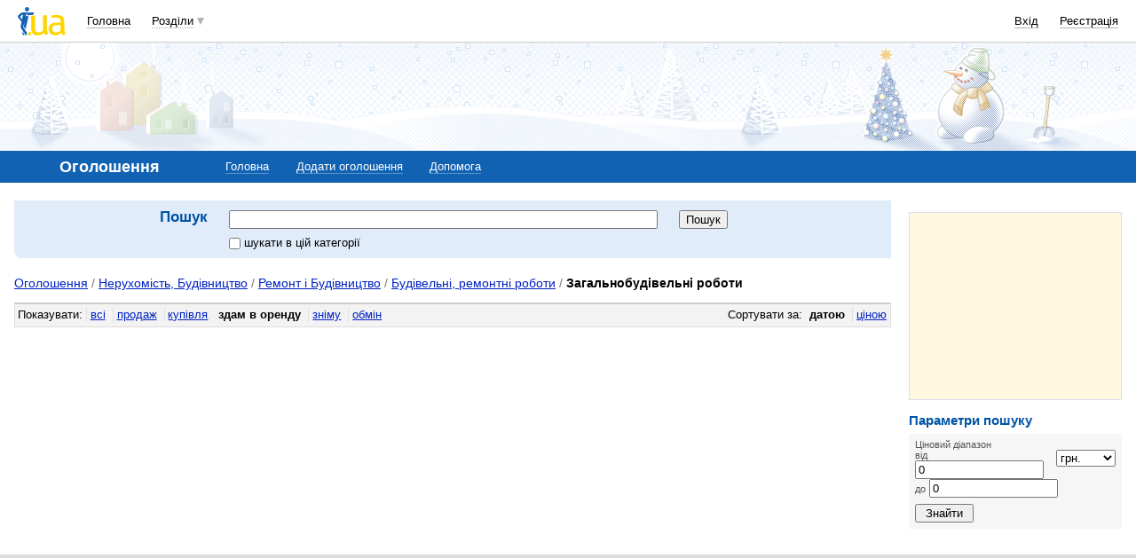

--- FILE ---
content_type: text/html; charset=utf-8
request_url: https://www.google.com/recaptcha/api2/aframe
body_size: 105
content:
<!DOCTYPE HTML><html><head><meta http-equiv="content-type" content="text/html; charset=UTF-8"></head><body><script nonce="RAO0nVxWu9D4VOdteRMTcQ">/** Anti-fraud and anti-abuse applications only. See google.com/recaptcha */ try{var clients={'sodar':'https://pagead2.googlesyndication.com/pagead/sodar?'};window.addEventListener("message",function(a){try{if(a.source===window.parent){var b=JSON.parse(a.data);var c=clients[b['id']];if(c){var d=document.createElement('img');d.src=c+b['params']+'&rc='+(localStorage.getItem("rc::a")?sessionStorage.getItem("rc::b"):"");window.document.body.appendChild(d);sessionStorage.setItem("rc::e",parseInt(sessionStorage.getItem("rc::e")||0)+1);localStorage.setItem("rc::h",'1768895484645');}}}catch(b){}});window.parent.postMessage("_grecaptcha_ready", "*");}catch(b){}</script></body></html>

--- FILE ---
content_type: application/javascript; charset=utf-8
request_url: https://fundingchoicesmessages.google.com/f/AGSKWxXw-ZmXByn4NeM5_a5mMrcybsPTJ5FkzRQWYQ5i3mKKEuhDsbdtoGG1lvlwdm1JT1hUcij2xrPrnSXlIzbW1nwHJTE3VaQlta8aT8x5vUZ_RyDz_5-WW4Ul7NGt3zBRaBStRpFg_7bPshAmmXae3H3iqp-N_CjEGwzvFJH3kd2g2FZSLzQKdNkO8XTK/_/150x300_-auto-ads--ads-Feature-/advertical./skyframeopenads.
body_size: -1290
content:
window['15676a19-a85e-4ac3-b4f8-6baeee7738e0'] = true;